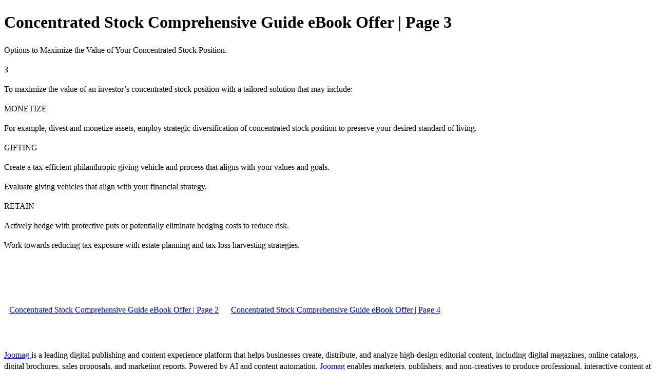

--- FILE ---
content_type: text/html; charset=UTF-8
request_url: https://cs.bakerave.com/concentrated-stock-comprehensive-guide-ebook-offer/0606513001630440217/p3
body_size: 2901
content:
<!DOCTYPE html>
<html itemscope itemtype="http://schema.org/Article" prefix="og: http://ogp.me/ns#" lang="en"
      class=""
      data-fb-app-id="185909391439821"
>
<head>
    <base href="https://app.joomag.com/Frontend/flash/"/>
    <title>Concentrated Stock Comprehensive Guide eBook Offer | Page 3</title>

    <link rel="apple-touch-icon" sizes="60x60" href="/assets/img/app/Icon-60.png">
    <link rel="apple-touch-icon" sizes="76x76" href="/assets/img/app/Icon-76.png">
    <link rel="apple-touch-icon" sizes="120x120" href="/assets/img/app/Icon-60@2x.png">
    <link rel="apple-touch-icon" sizes="152x152" href="/assets/img/app/Icon-76@2x.png">

    <meta http-equiv="Content-Type" content="text/html; charset=utf-8"/>
    <meta name="viewport"
          content="width=device-width, initial-scale=1.0, minimum-scale=1.0, maximum-scale=1.0, user-scalable=no">
    <meta name="description"
          content="Joomag digital interactive publication"
          itemprop="description"/>
    <meta name="thumbnail" content="https://app.joomag.com/Frontend/WebService/getThumbnailSocial.png?mID=2539864&1748548119&spread=2"/>
    <meta name="csrf-token" content="V1IccjRT0p5noSZ7P04IHH-9vcn5CiN7mehyIZ4obL9_BDkEjAH1BGuFMLsDxd_m5o6jBwEdBs4rB1UxCIyvIQ">

    
    <meta itemprop="keywords" content="" name="keywords"/>
    <meta itemprop="articleSection" content=""/>
    <meta itemprop="sourceOrganization" content="Joomag" name="source"/>
    <meta itemprop="datePublished" content="2021-10-08" name="pubdate"/>
    <meta itemprop="thumbnailUrl" content="https://app.joomag.com/Frontend/WebService/getThumbnailSocial.png?mID=2539864&1748548119&spread=2"/>
    <meta itemprop="headline" content="Concentrated Stock Comprehensive Guide eBook Offer | Page 3"/>
    <meta itemprop="url" content="https://cs.bakerave.com/concentrated-stock-comprehensive-guide-ebook-offer/0606513001630440217/p3"/>

    <meta property="fb:app_id" content="185909391439821"/>
    <meta property="og:url" content="https://cs.bakerave.com/concentrated-stock-comprehensive-guide-ebook-offer/0606513001630440217/p3"/>
    <meta property="og:title" content="Concentrated Stock Comprehensive Guide eBook Offer | Page 3"/>
    <meta property="og:description" content="Joomag digital interactive publication"/>
    <meta property="og:site_name" content="Joomag"/>
    <meta property="og:image" content="https://app.joomag.com/Frontend/WebService/getThumbnailSocial.png?mID=2539864&1748548119&spread=2&width=1200&height=627&hq"/>
    <meta property="og:type" content="article">
    <meta name="twitter:card" content="summary_large_image">
    <meta name="twitter:site" content="@joomag">
    <meta name="twitter:title" content="Concentrated Stock Comprehensive Guide eBook Offer | Page 3">
    <meta name="twitter:description" content="Joomag digital interactive publication">
    <meta name="twitter:image" content="https://app.joomag.com/Frontend/WebService/getThumbnailSocial.png?mID=2539864&1748548119&spread=2&width=500">

    <link rel="image_src" href="https://app.joomag.com/Frontend/WebService/getThumbnailSocial.png?mID=2539864&1748548119&spread=2"/>

    <link rel="icon" href="https://app.joomag.com/assets/ico/favicon.ico" type="image/x-icon"/>
    <link rel="shortcut icon" href="https://app.joomag.com/assets/ico/favicon.ico" type="image/x-icon"/>

    <link rel="canonical" href="https://cs.bakerave.com/concentrated-stock-comprehensive-guide-ebook-offer/0606513001630440217/p3" /><link rel="start" href="https://cs.bakerave.com/concentrated-stock-comprehensive-guide-ebook-offer/0606513001630440217" /><link rel="prev" href="https://cs.bakerave.com/concentrated-stock-comprehensive-guide-ebook-offer/0606513001630440217/p2" />
                        <link rel="next" href="https://cs.bakerave.com/concentrated-stock-comprehensive-guide-ebook-offer/0606513001630440217/p4" />    <style>
        body {
            font-size: 17px;
            line-height: 1.4;
        }
        nav a {
            padding: 0 10px;
            line-height: 50px;
        }
    </style>
</head>
<body id="joomag-viewer" style="font-size:16px;">
<h1 style="word-break: break-word;">Concentrated Stock Comprehensive Guide eBook Offer | Page 3</h1>
<section style="word-break: break-word;">
     <TextFlow baselineShift="0" cffHinting="horizontalStem" color="#000000" columnCount="1" columnGap="12" fontFamily="Font-6639816da9d4a74a104a26b746a39711" fontLookup="embeddedCFF" fontSize="24" fontStyle="normal" fontWeight="normal" kerning="on" leadingModel="auto" lineHeight="120%" lineThrough="false" paragraphEndIndent="0" paragraphSpaceAfter="0" paragraphSpaceBefore="0" paragraphStartIndent="0" renderingMode="cff" textAlign="left" textAlignLast="start" textDecoration="none" textIndent="0" textJustify="interWord" trackingRight="0" typographicCase="default" xmlns="http://ns.adobe.com/textLayout/2008" whiteSpaceCollapse="preserve" version="2.0.0"><p><span color="#ffffff" fontFamily="Font-7ebbf423e5d90d2af2bb323abed97008" fontSize="30" fontStyle="normal" fontWeight="normal">Options to Maximize the Value of Your Concentrated Stock Position</span><span color="#ffffff" fontFamily="Font-7ebbf423e5d90d2af2bb323abed97008" fontSize="26" fontStyle="normal" fontWeight="normal">.</span></p></TextFlow> <TextFlow baselineShift="0" cffHinting="horizontalStem" color="#ffffff" columnCount="1" columnGap="12" fontFamily="Font-6639816da9d4a74a104a26b746a39711" fontLookup="embeddedCFF" fontSize="12" fontStyle="normal" fontWeight="normal" kerning="on" leadingModel="auto" lineHeight="120%" lineThrough="false" paragraphEndIndent="0" paragraphSpaceAfter="0" paragraphSpaceBefore="0" paragraphStartIndent="0" renderingMode="cff" textAlign="left" textAlignLast="start" textDecoration="none" textIndent="0" textJustify="interWord" trackingRight="0" typographicCase="default" xmlns="http://ns.adobe.com/textLayout/2008" whiteSpaceCollapse="preserve" version="2.0.0"><p><span color="#ffffff" fontSize="10">3</span></p></TextFlow> <TextFlow baselineShift="0" cffHinting="horizontalStem" color="#000000" columnCount="4" columnGap="20" fontFamily="Font-2ab53e3609f5562d2f8d1b12507ea40d" fontLookup="embeddedCFF" fontSize="12" fontStyle="normal" fontWeight="normal" kerning="on" leadingModel="auto" lineHeight="120%" lineThrough="false" paragraphEndIndent="0" paragraphSpaceAfter="0" paragraphSpaceBefore="0" paragraphStartIndent="0" renderingMode="cff" textAlign="left" textAlignLast="start" textDecoration="none" textIndent="0" textJustify="interWord" trackingRight="0" typographicCase="default" xmlns="http://ns.adobe.com/textLayout/2008" whiteSpaceCollapse="preserve" version="2.0.0"><p><span color="#ffffff" fontFamily="Font-7ebbf423e5d90d2af2bb323abed97008" fontSize="19" fontStyle="normal" fontWeight="normal" lineHeight="120%">To maximize the value of an investor’s concentrated stock position with a tailored solution that may include:</span></p><p><span color="#ffffff" fontFamily="Font-4ce93a88748838bdca43c121abfebb2e" fontSize="12" fontStyle="normal" fontWeight="normal" lineHeight="120%"></span></p><p><span color="#ffffff" fontFamily="Font-4ce93a88748838bdca43c121abfebb2e" fontSize="12" fontStyle="normal" fontWeight="normal" lineHeight="120%"></span></p><p><span color="#ffffff" fontFamily="Font-6d0301157c41acfa525d0c84f218e3b2" fontSize="12" fontStyle="normal" fontWeight="normal" lineHeight="120%">MONETIZE</span></p><p><span color="#ffffff" fontFamily="Font-4ce93a88748838bdca43c121abfebb2e" fontSize="12" fontStyle="normal" fontWeight="normal" lineHeight="120%"></span></p><p><span color="#ffffff" fontFamily="Font-8b29c317b3c71d7055a62fa47b5168db" fontSize="12" fontStyle="normal" fontWeight="normal" lineHeight="120%"></span></p><p><span color="#ffffff" fontFamily="Font-8b29c317b3c71d7055a62fa47b5168db" fontSize="12" fontStyle="normal" fontWeight="normal" lineHeight="120%">For example, divest and monetize assets, employ strategic diversification of concentrated stock position to preserve your desired standard of living.</span></p><p><span color="#ffffff" fontFamily="Font-4ce93a88748838bdca43c121abfebb2e" fontSize="12" fontStyle="normal" fontWeight="normal" lineHeight="120%"></span></p><p><span color="#ffffff" fontFamily="Font-4ce93a88748838bdca43c121abfebb2e" fontSize="12" fontStyle="normal" fontWeight="normal" lineHeight="120%"></span></p><p><span color="#ffffff" fontFamily="Font-4ce93a88748838bdca43c121abfebb2e" fontSize="12" fontStyle="normal" fontWeight="normal" lineHeight="120%"></span></p><p><span color="#ffffff" fontFamily="Font-6d0301157c41acfa525d0c84f218e3b2" fontSize="12" fontStyle="normal" fontWeight="normal" lineHeight="120%">GIFTING</span></p><p><span color="#ffffff" fontFamily="Font-ffda7d95133ede89920374547bad16f1" fontSize="12" fontStyle="normal" fontWeight="normal" lineHeight="120%">  </span></p><p><span color="#ffffff" fontFamily="Font-8b29c317b3c71d7055a62fa47b5168db" fontSize="12" fontStyle="normal" fontWeight="normal" lineHeight="120%"></span></p><p><span color="#ffffff" fontFamily="Font-8b29c317b3c71d7055a62fa47b5168db" fontSize="12" fontStyle="normal" fontWeight="normal" lineHeight="120%">Create a tax-efficient philanthropic giving vehicle and process that aligns with your values and goals.</span></p><p><span color="#ffffff" fontFamily="Font-8b29c317b3c71d7055a62fa47b5168db" fontSize="12" fontStyle="normal" fontWeight="normal" lineHeight="120%"></span></p><p><span color="#ffffff" fontFamily="Font-8b29c317b3c71d7055a62fa47b5168db" fontSize="12" fontStyle="normal" fontWeight="normal" lineHeight="120%">Evaluate giving vehicles that align with your financial strategy.</span></p><p><span color="#ffffff" fontFamily="Font-8b29c317b3c71d7055a62fa47b5168db" fontSize="12" fontStyle="normal" fontWeight="normal" lineHeight="120%"></span></p><p><span color="#ffffff" fontFamily="Font-6d0301157c41acfa525d0c84f218e3b2" fontSize="12" fontStyle="normal" fontWeight="normal" lineHeight="120%">RETAIN</span></p><p><span color="#ffffff" fontFamily="Font-8b29c317b3c71d7055a62fa47b5168db" fontSize="12" fontStyle="normal" fontWeight="normal" lineHeight="120%"></span></p><p><span color="#ffffff" fontFamily="Font-8b29c317b3c71d7055a62fa47b5168db" fontSize="12" fontStyle="normal" fontWeight="normal" lineHeight="120%"></span></p><p><span color="#ffffff" fontFamily="Font-8b29c317b3c71d7055a62fa47b5168db" fontSize="12" fontStyle="normal" fontWeight="normal" lineHeight="120%">Actively hedge with protective puts or potentially eliminate hedging costs to reduce risk.</span></p><p><span color="#ffffff" fontFamily="Font-8b29c317b3c71d7055a62fa47b5168db" fontSize="12" fontStyle="normal" fontWeight="normal" lineHeight="120%"></span></p><p><span color="#ffffff" fontFamily="Font-8b29c317b3c71d7055a62fa47b5168db" fontSize="12" fontStyle="normal" fontWeight="normal" lineHeight="120%">Work towards reducing tax exposure with estate planning and tax-loss harvesting strategies.</span><span color="#ffffff" fontFamily="Font-ffda7d95133ede89920374547bad16f1" fontSize="12" fontStyle="normal" fontWeight="normal" lineHeight="120%"> </span></p><p><span color="#ffffff" fontFamily="Font-ffda7d95133ede89920374547bad16f1" fontSize="12" fontStyle="normal" fontWeight="normal" lineHeight="120%"></span></p><p><span color="#ffffff" fontFamily="Font-ffda7d95133ede89920374547bad16f1" fontSize="12" fontStyle="normal" fontWeight="normal" lineHeight="120%"></span></p></TextFlow></section>
<nav style="padding: 30px 0;">
    <br/><br/>
            <a href="https://cs.bakerave.com/concentrated-stock-comprehensive-guide-ebook-offer/0606513001630440217/p2">Concentrated Stock Comprehensive Guide eBook Offer | Page 2</a>
                <a href="https://cs.bakerave.com/concentrated-stock-comprehensive-guide-ebook-offer/0606513001630440217/p4">Concentrated Stock Comprehensive Guide eBook Offer | Page 4</a>
        <br/><br/>
</nav>
<footer>
        <a rel="sponsored" href="https://www.joomag.com/?ref=pb&utm_source=powered_by&utm_medium=non-paid&utm_campaign=jm_leads&utm_content=2539864" 
                            title="Joomag Digital Publishing Platform">
                            Joomag
                        </a> is a leading digital publishing and content experience platform that helps businesses
    create, distribute, and analyze high-design editorial content, including digital magazines, online catalogs,
    digital brochures, sales proposals, and marketing reports. Powered by AI and content automation,
    <a rel="sponsored" href="https://www.joomag.com/?ref=pb&utm_source=powered_by&utm_medium=non-paid&utm_campaign=jm_leads&utm_content=2539864" 
                            title="Joomag Digital Publishing Platform">
                            Joomag
                        </a> enables marketers, publishers, and non-creatives to produce professional, interactive
    content at scale.
    The platform delivers an exceptional, mobile-optimized reading experience and improves content performance with
    individual level analytics, audience insights, and segmentation tools. By uncovering reader interests and
    enabling re-engagement through targeted campaigns and personalized content recommendations,
    <a rel="sponsored" href="https://www.joomag.com/?ref=pb&utm_source=powered_by&utm_medium=non-paid&utm_campaign=jm_leads&utm_content=2539864" 
                            title="Joomag Digital Publishing Platform">
                            Joomag
                        </a> helps businesses increase reader engagement and drive higher conversion rates.
    <br/>
</footer>
</body>
</html>
